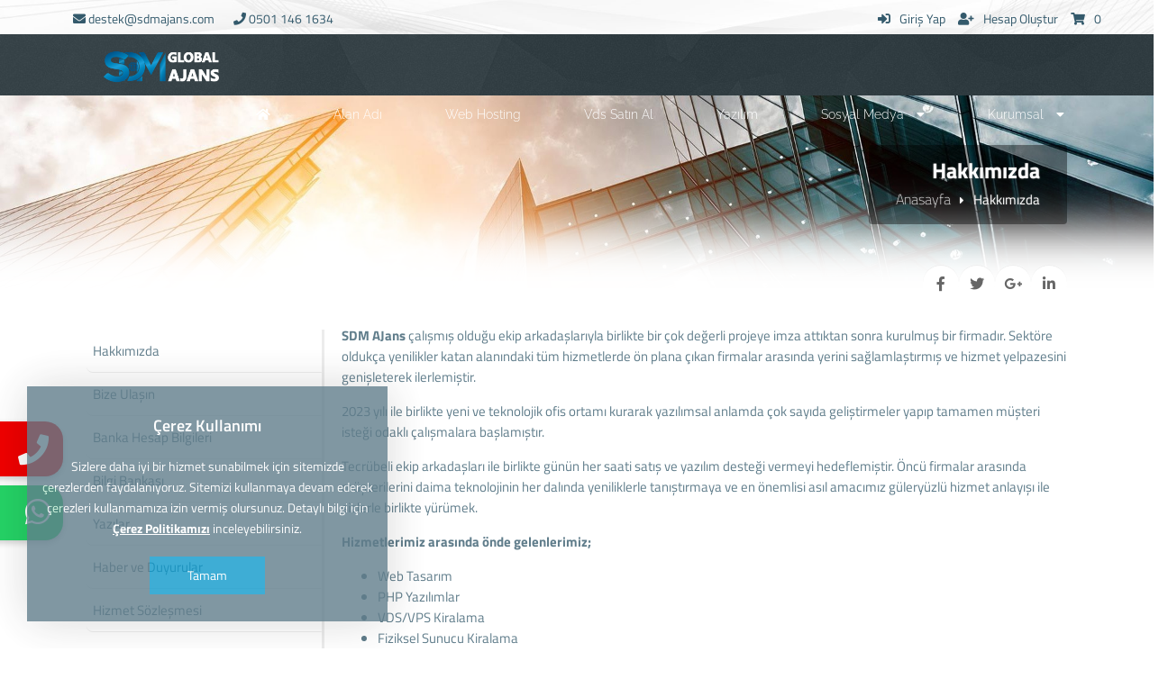

--- FILE ---
content_type: text/html; charset=UTF-8
request_url: https://www.sdmajans.com/hakkimizda.html
body_size: 8049
content:
<!DOCTYPE html>
<html lang="tr">
<head>
    <!-- Meta Tags -->
<title>Hakkımızda - SDM Ajans - Türkiye'nin yenilikçi gücü</title>
<meta name="keywords" content="sdm, ajans, güvendesiniz," />
<meta name="description" content="SDM AJans ile her zaman güvendesiniz." />
<meta http-equiv="Content-Type" content="text/html; charset=utf-8" />
<meta name="viewport" content="width=device-width, initial-scale=1.0, maximum-scale=1.0, user-scalable=no" />
<meta name="robots" content="All" />
<link rel="canonical" href="https://www.sdmajans.com/hakkimizda.html" />
<link rel="icon" type="image/x-icon" href="https://www.sdmajans.com/resources/uploads/logo/favicon.png" />
<meta name="theme-color" content="#009595">

<link rel="alternate" hreflang="tr" href="https://www.sdmajans.com/hakkimizda.html" />

<!-- Meta Tags -->

<!-- Css -->
<link rel="stylesheet" href="https://www.sdmajans.com/resources/assets/style/theme.css?v=3.1.6">
<link rel="stylesheet" href="https://www.sdmajans.com/resources/assets/plugins/iziModal/css/iziModal.min.css?v=3.1.6">
<link rel="stylesheet" href="https://www.sdmajans.com/resources/assets/plugins/sweetalert2/dist/sweetalert2.min.css">
<style type="text/css">
    .miotab-content{display: none;}
</style><link rel="stylesheet" href="https://www.sdmajans.com/templates/website/Modern/css/wisecp.css?v=3.1.6"/>
<link rel="stylesheet" href="https://www.sdmajans.com/templates/website/Modern/css/font-awesome.min.css">
<link rel="stylesheet" href="https://use.fontawesome.com/releases/v5.15.4/css/all.css">
<link rel="stylesheet" href="https://use.fontawesome.com/releases/v5.15.4/css/v4-shims.css">
<link rel="stylesheet" href="https://www.sdmajans.com/templates/website/Modern/css/ionicons.min.css"/>
<link rel="stylesheet" href="https://www.sdmajans.com/templates/website/Modern/css/animate.css" media="none" onload="if(media!='all')media='all'">
<link rel="stylesheet" href="https://www.sdmajans.com/templates/website/Modern/css/aos.css" />
<link rel="stylesheet" href="https://www.sdmajans.com/resources/assets/style/theme-default.css?v=3.1.6"  type="text/css">
<!-- Css -->

<!-- Js -->

<script>
    var template_address = "https://www.sdmajans.com/templates/website/Modern/";
</script>
<script src="https://www.sdmajans.com/templates/website/Modern/js/jquery-2.2.4.min.js"></script>


<script type="text/javascript">
    var update_online_link  = "https://www.sdmajans.com/hesabim";
    var is_logged = false;
    var warning_modal_title = "Uyarı";
    var success_modal_title = "Başarılı";
            var ckplcy_cookie_popup_html = '<div id="mio-cookie-popup">\n' +
                '  <div class="mio-cookie-popup__c-p-card mio-cookie-popup__card">\n' +
                '    <div class="mio-cookie-popup__content">\n' +
                '      <h3>Çerez Kullanımı</h3>\n' +
                '      <p>Sizlere daha iyi bir hizmet sunabilmek için sitemizde çerezlerden faydalanıyoruz. Sitemizi kullanmaya devam ederek çerezleri kullanmamıza izin vermiş olursunuz. Detaylı bilgi için <a style="color:white;" href="https://www.sdmajans.com/cerez-politikasi.html"><strong>Çerez Politikamızı</strong></a> inceleyebilirsiniz.</p>\n' +
                '      <button class="mio-cookie-popup__c-p-button">Tamam</button>\n' +
                '    </div>\n' +
                '  </div>\n' +
                '</div>';
            setTimeout(function(){
                ckplcyCheckCookie();
            },1000);
        </script>
<script src="https://www.sdmajans.com/resources/assets/plugins/iziModal/js/iziModal.min.js?v=3.1.6"></script>
<script src="https://www.sdmajans.com/resources/assets/plugins/sweetalert2/dist/promise.min.js"></script>
<script src="https://www.sdmajans.com/resources/assets/plugins/sweetalert2/dist/sweetalert2.min.js"></script>
<script src="https://www.sdmajans.com/resources/assets/javascript/jquery.form.min.js"></script>
<script src="https://www.sdmajans.com/resources/assets/javascript/webmio.js?v=3.1.6"></script>
<!-- Js --></head>

<body>


    <div id="selectCurrency" class="selectLangCurrency">
        <a class="langcurclose" href="javascript:close_modal('selectCurrency');void 0;">X</a>
        <div class="padding20">
            <div class="langandcur">
                <div class="currencyitems">
                    <h4 style="margin-top:25px;">Lütfen Para Birimi Seçiniz</h4>
                                                <a href="https://www.sdmajans.com/hakkimizda.html?chc=147" rel="nofollow"><strong> ₺</strong> Türk Lirası</a>
                                                        <a class="activelangcur" rel="nofollow"><strong>$</strong> US Dollar</a>
                                            </div>
            </div>
            <div class="clear"></div>
        </div>

        <div class="clear"></div>
    </div>

        <style>
.menu_tag{ background-color:#4CAF50;color:#fff;padding:2px 7px;font-size:13px;border-radius:3px;text-align:center;font-weight:300;margin-top:-10px;float:right;margin-left:-100px;margin-right:20px;}@media only screen and (min-width:320px) and (max-width:1023px){.menu_tag{margin-top:13px;position:relative;margin-bottom:-50px;margin-left: 0px;}}
</style>

    <div id="selectCurrency" class="selectLangCurrency">
        <a class="langcurclose" href="javascript:close_modal('selectCurrency');void 0;">X</a>
        <div class="padding20">
            <div class="langandcur">
                <div class="currencyitems">
                    <h4 style="margin-top:25px;">Lütfen Para Birimi Seçiniz</h4>
                                                <a href="https://www.sdmajans.com/hakkimizda.html?chc=147" rel="nofollow"><strong> ₺</strong> Türk Lirası</a>
                                                        <a class="activelangcur" rel="nofollow"><strong>$</strong> US Dollar</a>
                                            </div>
            </div>
            <div class="clear"></div>
        </div>

        <div class="clear"></div>
    </div>

<div class="header" id="fullwidth" style="background-image: url(https://sdmajans.com/resources/uploads/header-background/page-normal-header-background.jpg);">

    <div class="fullwidthhead">
        <div id="wrapper">
            <div class="headbutonlarsol">
				<a href="mailto:destek@sdmajans.com"><i class="fa fa-envelope" aria-hidden="true"></i> destek@sdmajans.com</a>
				<a href="tel:+905011461634"><i class="fa fa-phone" aria-hidden="true"></i> 0501 146 1634</a>
            </div>
            <div class="headbutonlarsag">
				<a title="" href="https://www.sdmajans.com/sepet"><i class="fa fa-shopping-cart" aria-hidden="true"></i> 0</a>
											                            <a href="https://www.sdmajans.com/hesap-olustur"><i class="fa fa-user-plus" aria-hidden="true"></i> Hesap Oluştur</a>
                                                                            <a href="https://www.sdmajans.com/giris-yap"><i class="fa fa-sign-in"></i> Giriş Yap</a>
                                                        </div>
        </div>
    </div>

    <div class="menu">
        <div class="menucolor"></div>
        <div id="wrapper">
			<a href="https://www.sdmajans.com/anasayfa"><img class="mobillogosdm" title="Logo" alt="Logo" src="https://www.sdmajans.com/resources/uploads/logo/2024-02-05/sdm-ajans-turkiye-nin-yenilikci-gucu.png"></a>
            <a href="javascript:$('#mobmenu').slideToggle();void 0;" class="menuAc"><i class="fa fa-bars" aria-hidden="true"></i></a>

                                <a style="background-color: inherit;float:left;padding-left:50px" href="https://www.sdmajans.com/anasayfa"><img class="logosdm" title="Logo" alt="Logo" src="https://www.sdmajans.com/resources/uploads/logo/2024-02-05/sdm-ajans-turkiye-nin-yenilikci-gucu.png"></a>
                    <ul id="mobsabitmenus">
                        <li><a href="https://www.sdmajans.com/anasayfa"><span><i class="fa fa-home" aria-hidden="true"></i></span></a></li>
                        
                        <li><a href="https://sdmajans.com/alan-adi"><span>Alan Adı</span></a></li>
<li><a href="https://sdmajans.com/kategori/web-hosting"><span>Web Hosting</span></a></li>
<li><a href="https://www.vdsturkiye.com/"><span>Vds Satın Al</span></a></li>
<li><a href="https://sdmajans.com/yazilimlar"><span>Yazılım</span></a></li>
<li id="noborder"><a href="javascript:void 0;"><span>Sosyal Medya <i class="fa fa-caret-down" aria-hidden="true"></i></span></a><ul><li><a href="https://sdmajans.com/kategori/instagram"><span>İnstagram</span></a></li>
</ul>
</li>
<li id="noborder"><a href="javascript:void 0;"><span>Kurumsal <i class="fa fa-caret-down" aria-hidden="true"></i></span></a><ul><li><a href="https://sdmajans.com/iletisim"><span>İletişim</span></a></li>
<li><a href="https://sdmajans.com/hakkimizda.html"><span>Hakkımızda</span></a></li>
<li><a href="https://sdmajans.com/banka-hesap-bilgileri.html"><span>Banka Hesap Bilgileri</span></a></li>
<li><a href="https://sdmajans.com/referanslar"><span>Referanslar</span></a></li>
<li><a href="https://sdmajans.com/bilgi-bankasi"><span>Bilgi Bankası</span></a></li>
<li><a href="https://sdmajans.com/haberler"><span>Haber ve Duyurular</span></a></li>
</ul>
</li>
                        
                    </ul>
                    
            


        </div>

    </div>

    <div id="mobmenu" style="display:none">

        <div class="headbutonlarsol">
			<a title="" href="https://www.sdmajans.com/sepet"><i class="fa fa-shopping-cart" aria-hidden="true"></i> 0</a>
            					                        <a href="https://www.sdmajans.com/hesap-olustur"><i class="fa fa-user-plus" aria-hidden="true"></i> Hesap Oluştur</a>
                                                                <a href="https://www.sdmajans.com/giris-yap"><i class="fa fa-sign-in"></i> Giriş Yap</a>
                                    
                                                <a class="nomobilbtn" href="https://www.sdmajans.com/hesabim/destek-taleplerim"><i class="fa fa-life-ring" aria-hidden="true"></i> Destek Sistemi</a>
                            
        </div>

        <div id="mobmenu_wrap">
                                <ul>
                        <li><a href="https://sdmajans.com/alan-adi"><span>Alan Adı</span></a></li>
<li><a href="https://sdmajans.com/kategori/web-hosting"><span>Web Hosting</span></a></li>
<li><a href="https://www.vdsturkiye.com/"><span>Vds Satın Al</span></a></li>
<li><a href="https://sdmajans.com/yazilimlar"><span>Yazılım</span></a></li>
<li><a href="javascript:void 0;" class="toggle"><span>Sosyal Medya <i class="fa fa-caret-down" aria-hidden="true"></i></span></a><ul class="inner"><li><a href="https://sdmajans.com/kategori/instagram"><span>İnstagram</span></a></li>
</ul>
</li>
<li><a href="javascript:void 0;" class="toggle"><span>Kurumsal <i class="fa fa-caret-down" aria-hidden="true"></i></span></a><ul class="inner"><li><a href="https://sdmajans.com/iletisim"><span>İletişim</span></a></li>
<li><a href="https://sdmajans.com/hakkimizda.html"><span>Hakkımızda</span></a></li>
<li><a href="https://sdmajans.com/banka-hesap-bilgileri.html"><span>Banka Hesap Bilgileri</span></a></li>
<li><a href="https://sdmajans.com/referanslar"><span>Referanslar</span></a></li>
<li><a href="https://sdmajans.com/bilgi-bankasi"><span>Bilgi Bankası</span></a></li>
<li><a href="https://sdmajans.com/haberler"><span>Haber ve Duyurular</span></a></li>
</ul>
</li>
                    </ul>
                            </div>
    </div>
    <script>
        $(document).ready(function(){
            $('#mobmenu_wrap .toggle').click(function(e){
                e.preventDefault();

                var $this = $(this);

                if ($this.next().hasClass('show')) {
                    $this.next().removeClass('show');
                    $this.next().slideUp(350);
                } else {
                    $this.parent().parent().find('li .inner').removeClass('show');
                    $this.parent().parent().find('li .inner').slideUp(350);
                    $this.next().toggleClass('show');
                    $this.next().slideToggle(350);
                }
            });
        });
    </script>

</div>
<div class="clear"></div>

    <div class="sayfaustheader" id="header2" style="background-image: url(https://sdmajans.com/resources/uploads/header-background/page-normal-header-background.jpg);">
        <div id="wrapper">
            <div class="sayfabaslik">
                <h1>Hakkımızda</h1>
                                <a href="https://www.sdmajans.com/anasayfa">Anasayfa</a><i class="fa fa-caret-right" aria-hidden="true"></i>Hakkımızda            </div>
        </div>

        <div class="headerwhite"></div>
        <div class="clear"></div>
                    <div id="wrapper">
                <div class="paypasbutonlar">
                    <a id="facepaylas" onclick="NewWindow(this.href,'Paylaş','545','600','no','center');return false" onfocus="this.blur()" target="_blank" href="https://www.facebook.com/sharer/sharer.php?u=https%3A%2F%2Fwww.sdmajans.com%2Fhakkimizda.html&display=popup&ref=plugin&src=share_button"><i class="fa fa-facebook" aria-hidden="true"></i></a>

<a id="twitpaylas" onclick="NewWindow(this.href,'Paylaş','545','600','no','center');return false" onfocus="this.blur()" target="_blank" href="https://twitter.com/intent/tweet?text=https%3A%2F%2Fwww.sdmajans.com%2Fhakkimizda.html"><i class="fa fa-twitter" aria-hidden="true"></i></a>

<a id="googlepaylas" onclick="NewWindow(this.href,'Paylaş','545','600','no','center');return false" onfocus="this.blur()" target="_blank" href="https://plus.google.com/share?url=https%3A%2F%2Fwww.sdmajans.com%2Fhakkimizda.html"><i class="fa fa-google-plus" aria-hidden="true"></i></a>

<a id="linkedpaylas" onclick="NewWindow(this.href,'Paylaş','545','600','no','center');return false" onfocus="this.blur()" target="_blank" href="https://www.linkedin.com/shareArticle?mini=true&url=https%3A%2F%2Fwww.sdmajans.com%2Fhakkimizda.html&title=&summary=&source="><i class="fa fa-linkedin" aria-hidden="true"></i></a>

<script language="javascript" type="text/javascript">
    var win=null;
    function NewWindow(mypage,myname,w,h,scroll,pos){
        if(pos=="random"){LeftPosition=(screen.width)?Math.floor(Math.random()*(screen.width-w)):100;TopPosition=(screen.height)?Math.floor(Math.random()*((screen.height-h)-75)):100;}
        if(pos=="center"){LeftPosition=(screen.width)?(screen.width-w)/2:100;TopPosition=(screen.height)?(screen.height-h)/2:100;}
        else if((pos!="center" && pos!="random") || pos==null){LeftPosition=0;TopPosition=20}
        settings='width='+w+',height='+h+',top='+TopPosition+',left='+LeftPosition+',scrollbars='+scroll+',location=no,directories=no,status=no,menubar=no,toolbar=no,resizable=no';
        win=window.open(mypage,myname,settings);}
</script>                </div>
            </div>
            </div>

<div class="clear"></div>        <div id="wrapper">
    <div class="sayfacontent">

        
        <div>
            <p><strong>SDM AJans</strong> çalışmış olduğu ekip arkadaşlarıyla birlikte bir çok değerli projeye imza attıktan sonra kurulmuş bir firmadır. Sektöre oldukça yenilikler katan alanındaki tüm hizmetlerde ön plana çıkan firmalar arasında yerini sağlamlaştırmış ve hizmet yelpazesini genişleterek ilerlemiştir. </p>
<p>2023 yılı ile birlikte yeni ve teknolojik ofis ortamı kurarak yazılımsal anlamda çok sayıda geliştirmeler yapıp tamamen müşteri isteği odaklı çalışmalara başlamıştır.</p>
<p>Tecrübeli ekip arkadaşları ile birlikte günün her saati satış ve yazılım desteği vermeyi hedeflemiştir. Öncü firmalar arasında müşterilerini daima teknolojinin her dalında yeniliklerle tanıştırmaya ve en önemlisi asıl amacımız güleryüzlü hizmet anlayışı ile sizlerle birlikte yürümek.</p>
<p><strong>Hizmetlerimiz arasında önde gelenlerimiz;</strong></p>
<ul>
<li>Web Tasarım</li>
<li>PHP Yazılımlar</li>
<li>VDS/VPS Kiralama</li>
<li>Fiziksel Sunucu Kiralama</li>
<li>Sosyal Medya Danışmanlığı</li>
<li>SMS Hizmeti</li>
<li>Google Hizmetleri</li>
<li>E-Posta Hizmetleri</li>
<li>Sertifika Hizmetleri</li>
</ul>        </div>
    </div>

                <div class="sidebar">
                <div class="sidelinks">
                    <a href="https://www.sdmajans.com/hakkimizda.html"><span>Hakkımızda</span></a><a href="https://www.sdmajans.com/iletisim"><span>Bize Ulaşın</span></a><a href="https://www.sdmajans.com/banka-hesap-bilgileri.html"><span>Banka Hesap Bilgileri</span></a><a href="https://www.sdmajans.com/bilgi-bankasi"><span>Bilgi Bankası</span></a><a href="https://www.sdmajans.com/yazilar"><span>Yazılar</span></a><a href="https://www.sdmajans.com/haberler"><span>Haber ve Duyurular</span></a><a href="https://www.sdmajans.com/hizmet-ve-kullanim-sozlesmesi"><span>Hizmet Sözleşmesi</span></a><a href="https://www.sdmajans.com/kisisel-veriler-ve-genel-gizlilik-sozlesmesi"><span>Gizlilik Sözleşmesi</span></a>                </div>
            </div>
        </div>
        <div class="clear"></div>
<br>

<div id="wisecp_brand" style="display: inline-block;margin: 20px 0px 20px 0px;text-align: center;font-size: 16px;color: #607D8B;width: 100%;text-shadow: 0.09em 0.06em #fff;visibility: visible;z-index: 950; position: relative;">Powered by <a style="font-size: 16px;color: #607D8B;" href="https://www.wisecp.com" target="_blank">WISECP</a></div><script type="text/javascript">
                var is_error;
                var interval = setInterval(function(){
                    if(is_error){
                        clearInterval(interval);
                        return false;
                    }
                    var brand_el = jQuery("#wisecp_brand"),is_brand=true;
                    if(document.getElementById("wisecp_brand")){
                        if(brand_el.offsetParent === null) is_brand = false;
                        else if(brand_el.is(":visible") !== true) is_brand = false;
                        else if(brand_el.css("visibility") === "hidden") is_brand = false;
                        else if(brand_el.attr("style") === undefined) is_brand = false;
                    } else
                        is_brand = false;
                    
                    if(!is_brand){
                        is_error = true;
                        document.body.innerHTML = "<iframe src='https://my.wisecp.com/license/error-brand' style='border: 0; position:fixed; top:0; left:0; right:0; bottom:0; width:100%; height:100%'></iframe>";
                    }
                },1000);
            </script>



<div class="footer">
    <div id="wrapper">
        <div class="footslogan">
            <div id="wrapper">
                <h4>Ürün ve hizmetlerimiz hakkında daha detaylı bilgi almak için hemen arayın. </h4>
                <h2 data-aos="zoom-in"><a href="tel:0 505 246 37 87">0 505 246 37 87</a></h2>            </div>
        </div>

        <div class="line"></div>

        <div class="footinfos footcopyright">
            <img class="footlogo" src="https://www.sdmajans.com/resources/uploads/logo/2024-02-05/sdm-ajans-turkiye-nin-yenilikci-gucu-2.png" width="245" height="auto" alt="logo" title="logo">
            <div class="clear"></div>
            <span>Copyright © 2026 Tüm Hakları Saklıdır.</span>
            <div class="clear"></div>

            <h4>destek@sdmajans.com</h4>
            <h5>Soğanlı Mahallesi 6. Taner Sokak No:7/A</h5>

            <div class="clear"></div>

            <img class="gprimage" src="https://www.sdmajans.com/templates/website/Modern/images/gdpr.png" alt="This site is GDPR compliant." title="This site is GDPR compliant." width="auto" height="35"/><div class="clearmob">
            </div>

        </div>

        <div class="footblok"><a style="padding-left:0px;color:white;" href="javascript:void 0;">
<h3>Site içi Bağlantılar</h3>
</a>
<a href="https://www.sdmajans.com/iletisim">Bize Ulaşın</a>
<a href="https://www.sdmajans.com/referanslar">Referanslar</a>
<a href="https://www.sdmajans.com/haberler">Haber ve Duyurular</a>
<a href="https://www.sdmajans.com/yazilar">Blog'tan Yazılar</a>
<a href="https://www.sdmajans.com/bilgi-bankasi">Bilgi Bankası</a>
<a href="https://www.sdmajans.com/lisans-dogrula">Lisans Doğrulama</a>
<a href="https://www.sdmajans.com/kisisel-veriler-ve-genel-gizlilik-sozlesmesi">Gizlilik Sözleşmesi</a>
<a href="https://www.sdmajans.com/hizmet-ve-kullanim-sozlesmesi">Hizmet Sözleşmesi</a>
</div>
<div class="footblok"><a style="padding-left:0px;color:white;" href="javascript:void 0;">
<h3>Web Hosting</h3>
</a>
<a href="javascript:void 0;">Sınırsız Web Hosting</a>
<a href="javascript:void 0;">SEO Hosting</a>
<a href="javascript:void 0;">Wordpress Hosting</a>
<a href="javascript:void 0;">Bireysel Paketler</a>
<a href="javascript:void 0;">Kurumsal Paketler</a>
<a href="javascript:void 0;">WordPress Hosting</a>
<a href="javascript:void 0;">Joomla Hosting</a>
<a href="javascript:void 0;">OpenCart Hosting</a>
</div>
<div class="footblok"><a style="padding-left:0px;color:white;" href="javascript:void 0;">
<h3>Sunucu Hizmetleri</h3>
</a>
<a href="javascript:void 0;">Almanya Kiralık Sunucu</a>
<a href="javascript:void 0;">Fransa Kiralık Sunucu</a>
<a href="javascript:void 0;">ABD Kiralık Sunucu</a>
<a href="javascript:void 0;">Türkiye Kiralık Sunucu</a>
<a href="javascript:void 0;">Almanya VPS/VDS Sunucu</a>
<a href="javascript:void 0;">Fransa VPS/VDS Sunucu</a>
<a href="javascript:void 0;">Türkiye VPS/VDS Sunucu</a>
<a href="javascript:void 0;">ABD VPS/VDS Sunucu</a>
</div>

                    <div class="line"></div>
            <div class="footsosyal">
                <a href="https://wa.me/+905052463787" target="_blank" title="WhatsApp"><i class="fa fa-whatsapp" aria-hidden="true"></i></a><a href="https://www.twitter.com/sdmajans" target="_blank" title="Twitter"><i class="fa fa-twitter" aria-hidden="true"></i></a><a href="https://www.instagram.com/sdmajans" target="_blank" title="Instagram"><i class="fa fa-instagram" aria-hidden="true"></i></a><a href="tel://+905052463787" target="_blank" title="İletişim"><i class="fa fa-phone" aria-hidden="true"></i></a>            </div>
        

    </div>
</div>        
<!-- Analytics Code START -->
<!-- Google tag (gtag.js) -->
<script async src="https://www.googletagmanager.com/gtag/js?id=G-0ZGB2G8BMP">
</script>
<script>
  window.dataLayer = window.dataLayer || [];
  function gtag(){dataLayer.push(arguments);}
  gtag('js', new Date());

  gtag('config', 'G-0ZGB2G8BMP');
</script><!-- Analytics Code END -->
<!-- Support Code START -->
			<div class="hizlimenu"> 
<div class="gsmi">
	<a href="tel:+905052463787" title="Telefon" >0505 246 37 87<i class="fa fa-phone" aria-hidden="true"></i></a>
	</div>
	<div class="whatsappi">
		<a title="Whatsapp İletişim"  href="https://api.whatsapp.com/send?phone=905052463787&textMerhaba+bilgi+almak+istiyordum" target="_blank">- - Whatsapp <i class="fa fa-whatsapp" aria-hidden="true"></i></a>
	</div>
</div>
<style>
 .blink{
    text-align: center;
  }
  .blink span{
    font-size: 18px;
    color: red;
    animation: blink 750ms linear infinite;
  }
@keyframes blink{
0%{opacity: 0;}
50%{opacity: .5;}
100%{opacity: 1;}
}
	.mobilKutu {
	display: flex !important;
	justify-content: space-between;
  position: fixed;
  bottom: 0;
  left: 0;
  right: 0;
  height: fit-content;
  z-index: 9999;
  color: #ffffff;
		font-size:14px;
	}
	.mobilKutu .mobilTel {
            background: rgba(217, 4, 41, 0.75);
            width: 100%;
            text-align: left;
            padding: 15px;
        }
.mobilKutu .mobilTel:hover {
    background: rgb(0 0 0 / 75%);}
        .mobilKutu .mobilTel i {
            padding-right: 5px;
        }

        .mobilKutu .mobilWP {
            text-align: center;
            position: relative;
        }
.mobilKutu .mobilWP:hover {
    zoom:1.1}
        .mobilKutu .mobilWP i {
            color: #ffffff !important;
            bottom: 0;
            font-size: 45px;
            background: #25d366;
            border-radius: 50%;
            padding: 9px 12px 7px 11px;
            position: absolute;
            margin-left: -35px;
        }
.mobilKutu .mobilForm:hover {
    background: rgb(150 150 150 / 75%);}
        .mobilKutu .mobilForm {
            background: rgba(14, 19, 47, 0.75);
            width: 100%;
            text-align: right;
            padding: 15px;
        }

        .mobilKutu .mobilForm i {
            padding-right: 5px;
        }

        .mobilKutu i {
            color: #ffffff !important;
        }
    }

    .mobilKutu {
        display: none;
    }
.gprimage{display:none!important;}
#wisecp_brand {overflow:hidden;
height:0px}

.servisikon {
display:inline;}


.tawk-branding{
display:none!important;}
.tawk-branding,#tawk-chatinput-container{
overflow:hidden;
height:0px}
@media only screen and (min-width: 320px) and (max-width: 1024px){
.tablepaket {
    float: left;
    width: 46%;
    display: inline-block;
    margin: 18px auto;
    margin: 2%;
}

.tablepaket:first-child:nth-last-child(8), .tablepaket:first-child:nth-last-child(8) ~ .tablepaket {
    width: 46%;
}
.tablepaket:first-child:nth-last-child(4), .tablepaket:first-child:nth-last-child(4) ~ .tablepaket {
    width: 46%;
}
.tpakettitle{
    font-size: 22px;
    margin-bottom: 0px;
    margin-top: 15px;
}
 .amount_spot_view {
    font-size: 25px;
}
.tablepaket h4{
font-size:17px;}
.tablepaket h3{
font-size: 24px;}
.paketline{
margin: 3px auto;
line-height: 23px;
}
.currposright {
    margin-right: -13px;
    right: 0px;
    top: -5px;
}
.tablepaket strong {
    margin-bottom: 3px;
}

}
.tablepaket .gonderbtn {
        margin-top: 5px;
    width: 90%;
    font-size: 16px;
    margin-bottom: 0;
    padding: 10px 26px;
    border-radius: 0;
 background: linear-gradient(225deg, #9163e5 0, #6753e0 25%, #1544db 50%, #0039d6 75%, #0031d1 100%);
  transition: fadeAnimation 0.2s ease;
}
.tablepaket .gonderbtn:hover {
    
  animation: fadeAnimation 0.2s ease  forwards;
}

.tablepaket .gonderbtn:not(:hover) {
 animation: fadeOutAnimation 0.2s ease reverse  ;

}
@keyframes fadeAnimation {
0% {
    background: linear-gradient(225deg, #9163e5 0, #6753e0 25%, #1544db 50%, #0039d6 75%, #0031d1 100%);
}
25% {
    background: linear-gradient(183deg, #9163e5 0, #6753e0 25%, #1544db 50%, #0039d6 75%, #0031d1 100%);
}
50% {
    background: linear-gradient(144deg, #9163e5 0, #6753e0 25%, #1544db 50%, #0039d6 75%, #0031d1 100%);
}
75% {
    background: linear-gradient(92deg, #9163e5 0, #6753e0 25%, #1544db 50%, #0039d6 75%, #0031d1 100%);
}

100% {
    background: linear-gradient(42deg, #9163e5 0, #6753e0 25%, #1544db 50%, #0039d6 75%, #0031d1 100%);
}
}

@keyframes fadeOutAnimation {
0% {
    background: linear-gradient(225deg, #9163e5 0, #6753e0 25%, #1544db 50%, #0039d6 75%, #0031d1 100%);
}
25% {
    background: linear-gradient(183deg, #9163e5 0, #6753e0 25%, #1544db 50%, #0039d6 75%, #0031d1 100%);
}
50% {
    background: linear-gradient(144deg, #9163e5 0, #6753e0 25%, #1544db 50%, #0039d6 75%, #0031d1 100%);
}
75% {
    background: linear-gradient(92deg, #9163e5 0, #6753e0 25%, #1544db 50%, #0039d6 75%, #0031d1 100%);
}

100% {
    background: linear-gradient(42deg, #9163e5 0, #6753e0 25%, #1544db 50%, #0039d6 75%, #0031d1 100%);
}
}

.fiyatline {
      background: #fff;
    box-shadow: rgba(0, 0, 0, 0.15) 0px 0px 50px -20px;
    margin: 10px 0;
    padding: 7px 0;
}
.tablepaket {
box-shadow: 0px 0px 20px -7px rgba(0,0,0,0.15);
}

.tablepaket h3 {
float:unset;
font-size: 35px;
 font-weight: 350;

}

.ozellikbuton {
    padding: 10px 0;
    margin: 7px 0px !important;
    background: #fff;
    width: 89%;
    align-items: center;
    display: flex;
    justify-content: center;
    height: 100px;
    box-shadow: rgba(0, 0, 0, 0.25) 0px 0px 50px -20px;
}

.ozlikler {

    padding: 0 10px;
}


.products_features {
    line-height: 24px;
font-size: 14px;
}
.tablopaketler {
    margin-bottom: 0px;
    padding-bottom: 1px;
    padding-top: 0px;
}
.pakettitle {
    margin-top: 5px;}
}
</style>
<style>

.gsmi:hover {
    left: 175px!important;
}
.gsmi i {
    padding-top: 1px;
    padding-right: 11px;
    float: right;
    font-size: 34px;
}
.whatsappi i {
    padding-bottom: 2px;
    padding-right: 9px;
    font-size: 32px;
    float: right;
}
.whatsappi {
    position: relative;
    left: 0;
    width: 235px;
    font-size: 23px;
    background: #25d366;
    color: #fff!important;
    border-radius: 0 20px 20px 0;
    padding: 13px 5px;
    box-shadow: 0 3px 7px #0000002e;
    transition: .7s;
    margin-bottom: 10px;
}
.whatsappi:hover {
    left: 175px;
}

.hizlimenu {
    position: fixed;
    left: -175px;
    bottom: 110px;
    z-index: 9999;
}
.gsmi a,.whatsappi a{
	color: #fff!important;}
.gsmi {
    position: relative;
    left: 0;
    width: 235px;
    font-size: 23px;
    background: #f00000;
    color: #fff!important;
    border-radius: 0 20px 20px 0;
    padding: 13px 5px;
    box-shadow: 0 3px 7px #0000002e;
    transition: .7s;
    margin-bottom: 10px;
}
.konumi {
    position: relative;
    cursor: pointer;
    left: 0;
    width: 235px;
    font-size: 23px;
    color: #fff!important;
    border-radius: 0 20px 20px 0;
    padding: 13px 5px;
    box-shadow: 0 3px 7px #0000002e;
    transition: .7s;
	background: #f58936;
}
.konumi i {
    padding-top: 0px;
    padding-right: 11px;
    float: right;
    font-size: 25px;
}
.konumi:hover {
    left: 175px;
}
.hizlimenu a,.hizlimenu a:hover{
	color: #fff;
}
[data-aos^=fade][data-aos^=fade].aos-animate {
    transform: none;
}
.sunucustok {
    display:none;
}
#sunucutukenbtn {
    opacity: 1;
    color: #f90808;
}
.homedomainarea {
    background: #f1f9ff;
    -webkit-border-radius: 30px;
    -moz-border-radius: 30px;
    border-radius: 30px;
    -webkit-box-shadow: 0px 10px 45px 0px rgb(0 69 176 / 38%);
    box-shadow: 0px 10px 45px 0px rgb(0 69 176 / 38%);}
.fullwidthbanner-container {
    background: rgb(50 104 186)!important;
}
.spottlds {
    width: 100px;}


            .ozellikbuton .fa {
    color: #1d3ecc;
    font-size: 15px;
}
.tablepaket h3 {
    float: unset;
    font-size: 35px;
    font-weight: 350;
    color: #1d3ecc;
}

.fiyatline {
    background: #fff;
    box-shadow: rgba(0, 0, 0, 0.3) 0px 0px 50px -15px !important;
    margin: 10px 0;
    padding: 7px 0;
}

.tablepaket .gonderbtn {
    width: 60% !important;
	margin-bottom: 20px;
}

.tablepaket {
    padding-bottom:7px !important;
}

.paketozellik-icon {
    color:#004cff !important;
    padding: 0 3px;
}
.paketozellik {
    color:black;
    padding: 0 3px;
}
.ozellikust {
    color:black;
    font-weight: 1000;
}

@keyframes taadaa { 
  0% {
    opacity: 0;
  }

  50% {
    opacity: 1;
  }
  100% {
    opacity: 0;
  }
}
.tablepopular {
    right: -52px !important;
    line-height: 80px  !important;
    animation: taadaa 2s infinite;
    top: -9px  !important;
left:unset !important;
transform: rotate(40deg);
}

.tablepaket.active {
padding: 0 0 7px 0 !important;
border: 1px solid #151b2c;
margin-bottom: 25px;
margin: 8px 8px 25px 8px !important;

}

@media only screen and (max-width: 320px) and (min-width: 1024px){
.tablepaket.active {

    margin: 8px 8px 25px 8px  !important;

}
}

@media only screen and (min-width: 320px) and (max-width: 1024px){
.tablepaket.active {

    margin: 1.7% !important;

}
.tablepaket .gonderbtn {
        margin-bottom: 9px;
}
}

.menu li a {
font-size:14px !important;
}

.menu_tag {
    margin-top: 10px;
    margin-right: 4px;
    transform: rotate(20deg);
padding: 1px 15px;
}

.menu_tag {
  animation: blinker 1s linear infinite;
}

@keyframes blinker {
  50% {
    opacity: 0;
  }
}

#fullwidth .menu {
    min-height: 68px;
height: unset;
}

.checkbox-custom+.checkbox-custom-label:before, .radio-custom+.radio-custom-label:before {
width:27px !important;
height:27px !important;
}

.sbtn {
    padding: 7px 10px !important;
    width: unset !important;
}
a[data-k="gdpr"] {
  display: none!important;
}
</style>
<!--Start of Tawk.to Script-->
<script type="text/javascript">
var Tawk_API=Tawk_API||{}, Tawk_LoadStart=new Date();
(function(){
var s1=document.createElement("script"),s0=document.getElementsByTagName("script")[0];
s1.async=true;
s1.src='https://embed.tawk.to/65578f3fd600b968d3144d47/1hff0f49s';
s1.charset='UTF-8';
s1.setAttribute('crossorigin','*');
s0.parentNode.insertBefore(s1,s0);
})();
</script>
<!--End of Tawk.to Script--><!-- Support Code END -->

<script src="https://www.sdmajans.com/templates/website/Modern/js/aos.js"></script>
<script type="text/javascript">
    AOS.init({
        easing: 'ease-out-back',
        duration: 1000
    });
</script>

<a href="#0" class="cd-top">Top</a>


</body>
</html>

--- FILE ---
content_type: text/css
request_url: https://www.sdmajans.com/resources/assets/style/theme-default.css?v=3.1.6
body_size: 1673
content:
/* titillium-web-200 - latin_latin-ext */
@font-face {
  font-display: swap; /* Check https://developer.mozilla.org/en-US/docs/Web/CSS/@font-face/font-display for other options. */
  font-family: 'Titillium Web';
  font-style: normal;
  font-weight: 200;
  src: url('../fonts/titillium-web-v15-latin_latin-ext-200.eot'); /* IE9 Compat Modes */
  src: url('../fonts/titillium-web-v15-latin_latin-ext-200.eot?#iefix') format('embedded-opentype'), /* IE6-IE8 */
       url('../fonts/titillium-web-v15-latin_latin-ext-200.woff2') format('woff2'), /* Super Modern Browsers */
       url('../fonts/titillium-web-v15-latin_latin-ext-200.woff') format('woff'), /* Modern Browsers */
       url('../fonts/titillium-web-v15-latin_latin-ext-200.ttf') format('truetype'), /* Safari, Android, iOS */
       url('../fonts/titillium-web-v15-latin_latin-ext-200.svg#TitilliumWeb') format('svg'); /* Legacy iOS */
}
/* titillium-web-300 - latin_latin-ext */
@font-face {
  font-display: swap; /* Check https://developer.mozilla.org/en-US/docs/Web/CSS/@font-face/font-display for other options. */
  font-family: 'Titillium Web';
  font-style: normal;
  font-weight: 300;
  src: url('../fonts/titillium-web-v15-latin_latin-ext-300.eot'); /* IE9 Compat Modes */
  src: url('../fonts/titillium-web-v15-latin_latin-ext-300.eot?#iefix') format('embedded-opentype'), /* IE6-IE8 */
       url('../fonts/titillium-web-v15-latin_latin-ext-300.woff2') format('woff2'), /* Super Modern Browsers */
       url('../fonts/titillium-web-v15-latin_latin-ext-300.woff') format('woff'), /* Modern Browsers */
       url('../fonts/titillium-web-v15-latin_latin-ext-300.ttf') format('truetype'), /* Safari, Android, iOS */
       url('../fonts/titillium-web-v15-latin_latin-ext-300.svg#TitilliumWeb') format('svg'); /* Legacy iOS */
}
/* titillium-web-regular - latin_latin-ext */
@font-face {
  font-display: swap; /* Check https://developer.mozilla.org/en-US/docs/Web/CSS/@font-face/font-display for other options. */
  font-family: 'Titillium Web';
  font-style: normal;
  font-weight: 400;
  src: url('../fonts/titillium-web-v15-latin_latin-ext-regular.eot'); /* IE9 Compat Modes */
  src: url('../fonts/titillium-web-v15-latin_latin-ext-regular.eot?#iefix') format('embedded-opentype'), /* IE6-IE8 */
       url('../fonts/titillium-web-v15-latin_latin-ext-regular.woff2') format('woff2'), /* Super Modern Browsers */
       url('../fonts/titillium-web-v15-latin_latin-ext-regular.woff') format('woff'), /* Modern Browsers */
       url('../fonts/titillium-web-v15-latin_latin-ext-regular.ttf') format('truetype'), /* Safari, Android, iOS */
       url('../fonts/titillium-web-v15-latin_latin-ext-regular.svg#TitilliumWeb') format('svg'); /* Legacy iOS */
}
/* titillium-web-600 - latin_latin-ext */
@font-face {
  font-display: swap; /* Check https://developer.mozilla.org/en-US/docs/Web/CSS/@font-face/font-display for other options. */
  font-family: 'Titillium Web';
  font-style: normal;
  font-weight: 600;
  src: url('../fonts/titillium-web-v15-latin_latin-ext-600.eot'); /* IE9 Compat Modes */
  src: url('../fonts/titillium-web-v15-latin_latin-ext-600.eot?#iefix') format('embedded-opentype'), /* IE6-IE8 */
       url('../fonts/titillium-web-v15-latin_latin-ext-600.woff2') format('woff2'), /* Super Modern Browsers */
       url('../fonts/titillium-web-v15-latin_latin-ext-600.woff') format('woff'), /* Modern Browsers */
       url('../fonts/titillium-web-v15-latin_latin-ext-600.ttf') format('truetype'), /* Safari, Android, iOS */
       url('../fonts/titillium-web-v15-latin_latin-ext-600.svg#TitilliumWeb') format('svg'); /* Legacy iOS */
}
/* titillium-web-700 - latin_latin-ext */
@font-face {
  font-display: swap; /* Check https://developer.mozilla.org/en-US/docs/Web/CSS/@font-face/font-display for other options. */
  font-family: 'Titillium Web';
  font-style: normal;
  font-weight: 700;
  src: url('../fonts/titillium-web-v15-latin_latin-ext-700.eot'); /* IE9 Compat Modes */
  src: url('../fonts/titillium-web-v15-latin_latin-ext-700.eot?#iefix') format('embedded-opentype'), /* IE6-IE8 */
       url('../fonts/titillium-web-v15-latin_latin-ext-700.woff2') format('woff2'), /* Super Modern Browsers */
       url('../fonts/titillium-web-v15-latin_latin-ext-700.woff') format('woff'), /* Modern Browsers */
       url('../fonts/titillium-web-v15-latin_latin-ext-700.ttf') format('truetype'), /* Safari, Android, iOS */
       url('../fonts/titillium-web-v15-latin_latin-ext-700.svg#TitilliumWeb') format('svg'); /* Legacy iOS */
}

/* raleway-300 - latin_latin-ext */
@font-face {
  font-display: swap; /* Check https://developer.mozilla.org/en-US/docs/Web/CSS/@font-face/font-display for other options. */
  font-family: 'Raleway';
  font-style: normal;
  font-weight: 300;
  src: url('../fonts/raleway-v28-latin_latin-ext-300.eot'); /* IE9 Compat Modes */
  src: url('../fonts/raleway-v28-latin_latin-ext-300.eot?#iefix') format('embedded-opentype'), /* IE6-IE8 */
       url('../fonts/raleway-v28-latin_latin-ext-300.woff2') format('woff2'), /* Super Modern Browsers */
       url('../fonts/raleway-v28-latin_latin-ext-300.woff') format('woff'), /* Modern Browsers */
       url('../fonts/raleway-v28-latin_latin-ext-300.ttf') format('truetype'), /* Safari, Android, iOS */
       url('../fonts/raleway-v28-latin_latin-ext-300.svg#Raleway') format('svg'); /* Legacy iOS */
}
/* raleway-regular - latin_latin-ext */
@font-face {
  font-display: swap; /* Check https://developer.mozilla.org/en-US/docs/Web/CSS/@font-face/font-display for other options. */
  font-family: 'Raleway';
  font-style: normal;
  font-weight: 400;
  src: url('../fonts/raleway-v28-latin_latin-ext-regular.eot'); /* IE9 Compat Modes */
  src: url('../fonts/raleway-v28-latin_latin-ext-regular.eot?#iefix') format('embedded-opentype'), /* IE6-IE8 */
       url('../fonts/raleway-v28-latin_latin-ext-regular.woff2') format('woff2'), /* Super Modern Browsers */
       url('../fonts/raleway-v28-latin_latin-ext-regular.woff') format('woff'), /* Modern Browsers */
       url('../fonts/raleway-v28-latin_latin-ext-regular.ttf') format('truetype'), /* Safari, Android, iOS */
       url('../fonts/raleway-v28-latin_latin-ext-regular.svg#Raleway') format('svg'); /* Legacy iOS */
}
/* raleway-500 - latin_latin-ext */
@font-face {
  font-display: swap; /* Check https://developer.mozilla.org/en-US/docs/Web/CSS/@font-face/font-display for other options. */
  font-family: 'Raleway';
  font-style: normal;
  font-weight: 500;
  src: url('../fonts/raleway-v28-latin_latin-ext-500.eot'); /* IE9 Compat Modes */
  src: url('../fonts/raleway-v28-latin_latin-ext-500.eot?#iefix') format('embedded-opentype'), /* IE6-IE8 */
       url('../fonts/raleway-v28-latin_latin-ext-500.woff2') format('woff2'), /* Super Modern Browsers */
       url('../fonts/raleway-v28-latin_latin-ext-500.woff') format('woff'), /* Modern Browsers */
       url('../fonts/raleway-v28-latin_latin-ext-500.ttf') format('truetype'), /* Safari, Android, iOS */
       url('../fonts/raleway-v28-latin_latin-ext-500.svg#Raleway') format('svg'); /* Legacy iOS */
}
/* raleway-700 - latin_latin-ext */
@font-face {
  font-display: swap; /* Check https://developer.mozilla.org/en-US/docs/Web/CSS/@font-face/font-display for other options. */
  font-family: 'Raleway';
  font-style: normal;
  font-weight: 700;
  src: url('../fonts/raleway-v28-latin_latin-ext-700.eot'); /* IE9 Compat Modes */
  src: url('../fonts/raleway-v28-latin_latin-ext-700.eot?#iefix') format('embedded-opentype'), /* IE6-IE8 */
       url('../fonts/raleway-v28-latin_latin-ext-700.woff2') format('woff2'), /* Super Modern Browsers */
       url('../fonts/raleway-v28-latin_latin-ext-700.woff') format('woff'), /* Modern Browsers */
       url('../fonts/raleway-v28-latin_latin-ext-700.ttf') format('truetype'), /* Safari, Android, iOS */
       url('../fonts/raleway-v28-latin_latin-ext-700.svg#Raleway') format('svg'); /* Legacy iOS */
}
/* raleway-800 - latin_latin-ext */
@font-face {
  font-display: swap; /* Check https://developer.mozilla.org/en-US/docs/Web/CSS/@font-face/font-display for other options. */
  font-family: 'Raleway';
  font-style: normal;
  font-weight: 800;
  src: url('../fonts/raleway-v28-latin_latin-ext-800.eot'); /* IE9 Compat Modes */
  src: url('../fonts/raleway-v28-latin_latin-ext-800.eot?#iefix') format('embedded-opentype'), /* IE6-IE8 */
       url('../fonts/raleway-v28-latin_latin-ext-800.woff2') format('woff2'), /* Super Modern Browsers */
       url('../fonts/raleway-v28-latin_latin-ext-800.woff') format('woff'), /* Modern Browsers */
       url('../fonts/raleway-v28-latin_latin-ext-800.ttf') format('truetype'), /* Safari, Android, iOS */
       url('../fonts/raleway-v28-latin_latin-ext-800.svg#Raleway') format('svg'); /* Legacy iOS */
}

.red-info{color:white}
.faturabilgisi .red-info{margin-top:-19px}
.green-info i{font-size:135px;color:rgb(0 0 0 / 16%);margin:0;position:absolute;z-index: 5;left:-15px;top:-20px}
.blue-info i{font-size:135px;color:rgb(0 0 0 / 16%);margin:0;position:absolute;z-index: 5;left:-15px;top:-20px}
.red-info i{font-size:135px;color:rgb(0 0 0 / 16%);margin:0;position:absolute;z-index: 5;left:-15px;top:-20px}
.green-info a{color:#fff;font-weight:700}
.blue-info a{color:#fff;font-weight:700}
.red-info p{margin:0;z-index: 7;position: relative;color:white;}
.blue-info p{margin:0;z-index: 7;position: relative;color:white;}
.green-info p{margin:0;z-index: 7;position: relative;color:white;}
.red-info h5{margin:0;z-index: 7;position: relative;}
.blue-info h5{margin:0;z-index: 7;position: relative;}
.green-info h5{margin:0;z-index: 7;position: relative;}
.red-info .padding20{padding:20px 15px;padding-left:25px}
.blue-info .padding20{padding:20px 15px;padding-left:25px}
.green-info .padding20{padding:20px 15px;padding-left:25px}
.red-info .padding15 {padding:20px 15px;padding-left:25px}
.blue-info .padding15{padding:20px 15px;padding-left:25px}
.green-info .padding15{padding:20px 15px;padding-left:25px}
.modal-foot-btn{float:left;width:100%;background:#f1f1f1;padding:19px;text-align:center}
.modal-foot-btn .lbtn{padding:8px 25px}
.modal-foot-btn .red{background:#F44336;color:white}
.modal-foot-btn .red:hover{background:#d73c30;color:white}
.modal-foot-btn .blue{background:#00bcd4;color:white}
.modal-foot-btn .blue:hover{background:#08a4b8;color:white}
.verificationcontent{padding:30px}
.verificationcontent p{font-size:18px;text-align:center}
.verificationcontent h1{text-align:center;font-size:24px;font-weight:bold;color:#8bc34a}
.verificationcontent h1 i{font-size:80px}
.verificationcontent form{text-align:center}
.verificationcontent input{text-align:center;width:200px;font-size:16px;font-weight:bold}
.secureoptions{width:265px;margin:auto;margin-top:35px;font-size:16px;font-weight:600;margin-bottom:15px}
.notverification{font-size:13px;color:#b5b5b5;width:100%;text-align:center;display:inline-block;margin-top:20px}
.notverification a{color:#b5b5b5;font-weight:600}
.socialconnect .fa-spinner{-webkit-animation:fa-spin 2s infinite linear;animation:fa-spin 2s infinite linear;position:absolute;left:0;right:0;margin-left:auto;margin-right:auto;width:100%;margin-top: 21px;line-height: 0px;}
.orderuserlogin .socialconnect{float:none;display:inline-block;width:100%;margin-top:0px;padding:0px}
.uzantibox{text-transform:inherit}
.setup-fee-period-block h3{margin-top:-20px}
.setup-fee-period{background:rgb(0 0 0 / 13%);border-radius:3px;padding:2px 6px;font-weight:600;font-size:14px}
#newsletter_gdpr{float:left;margin-left:2.6%;margin-top:10px;text-shadow:0 0 2px #fff}
.ebulten{height:auto}
.ebultencont{margin:100px auto}
#newsletter_submit_inactive {background: #adc7d4;cursor: not-allowed;}
#newsletter_submit_inactive: hover; {background: #adc7d4;}
.ac-domainlist-status{float:left;    margin: 15px 0;}
.ac-domainlist-status a{opacity:.7;padding:7px 10px;border-left:2px solid #eee;float:left;line-height:15px;border-radius:3px}
.ac-domainlist-status a.active{background:rgb(0 0 0 / 8%);opacity:1}
.ac-domainlist-status a:hover{opacity:1}
.whoisprotected{background:#00bcd4}
.cart-additional-details{float:left;width:100%;border-top:1px solid #eee;padding-top:10px;margin-top:10px;font-size:14px}
.cart-additional-details a{margin-right:10px;opacity:.7}
.cart-additional-details a:hover{opacity:1}
.cart-additional-details a i{margin-left:5px}
#ModifyDefaultNameserver input{width:240px}
.subtab > ul {background: #607D8B;font-weight: 600;}
.subtab>ul.tab li a{color:white;border-right:1px solid rgb(0 0 0 / 12%);border-bottom:none}
.subtab>ul.tab li a.active{color:#607D8B;background:linear-gradient(to bottom,#f2f2f2 0%,#fff 100%);filter:progid:DXImageTransform.Microsoft.gradient(startColorstr='#f2f2f2',endColorstr='#ffffff',GradientType=0)}
.subtab .tabcontent{padding:15px 0}
.ModifyWhois input{padding:15px 0 15px 0}
#tab-dns #ModifyDns input{width:100%}
.DomainModuleChildPage{margin-top:15px}
.tabcontentcon .addDnsRecord_table td{padding:20px 10px}
#updownbtn{color:white}
#modernpanel .yuzde30 {vertical-align: top;}
.orderuserlogin h5 {    font-weight: 600;    margin-top: 10px;}
.faturabilgisi .red-info h5 {color:white;}
#clean-theme-client .faturabilgisi .red-info h5 {color:#3b6b91;}
.spottlds {width:auto;padding: 0px 25px;    border: none;}
.spottlds img {    float: inherit;}

@media only screen and (min-width:320px) and (max-width:1024px) {
.socialconnect{width:100%;margin-bottom:15px}
.orderuserlogin .socialconnect{margin-top:20px}
.ac-domainlist-status{margin-top:15px}
.cart-additional-details{width:200%;font-size:13px}
.sepetlistcon .checkbox-custom-label{font-size:13px}
#ModifyDefaultNameserver input{width:100%}
#tab-dns .yuzde33{width:100%}
.formcon .yuzde40{width:100%}
#gorusgonder .yuzde50{width:100%}

}

--- FILE ---
content_type: text/javascript
request_url: https://www.sdmajans.com/resources/assets/javascript/webmio.js?v=3.1.6
body_size: 8043
content:
function ckplcySetCookie(cname,cvalue,exdays) {
    var d = new Date();
    d.setTime(d.getTime() + (exdays*24*60*60*1000));
    var expires = "expires=" + d.toGMTString();
    document.cookie = cname + "=" + cvalue + ";" + expires + ";path=/";
}
function ckplcyGetCookie(cname) {
    var name = cname + "=";
    var decodedCookie = decodeURIComponent(document.cookie);
    var ca = decodedCookie.split(';');
    for(var i = 0; i < ca.length; i++) {
        var c = ca[i];
        while (c.charAt(0) == ' ') {
            c = c.substring(1);
        }
        if (c.indexOf(name) == 0) {
            return c.substring(name.length, c.length);
        }
    }
    return "";
}

function ckplcyCheckCookie() {
    var ckplcy_cookie_popup_visited=ckplcyGetCookie("cookie_pop_visited");
    if (ckplcy_cookie_popup_visited === ''){
        setTimeout(function () {

            $("body").append(ckplcy_cookie_popup_html);

            var close   = document.getElementsByClassName('mio-cookie-popup__c-p-close')[0];
            var card    = document.getElementsByClassName('mio-cookie-popup__c-p-card')[0];
            var button  = document.getElementsByClassName('mio-cookie-popup__c-p-button')[0];


            card.classList.add('mio-cookie-popup--opened');
            card.classList.remove('mio-cookie-popup--closed');
            card.addEventListener('click', function (e) {
                if (e.target === close | e.target === button) {
                    card.classList.remove('mio-cookie-popup--opened');
                    card.classList.add('mio-cookie-popup--closed');
                    ckplcySetCookie("cookie_pop_visited", true, 365);
                    $("#mio-cookie-popup").remove();
                }
            });
        }, 1000);
    }
};

function setCookie(cname, cvalue, exdays) {
    var d = new Date();
    d.setTime(d.getTime() + (exdays*24*60*60*1000));
    var expires = "expires="+ d.toUTCString();
    document.cookie = cname + "=" + cvalue + ";" + expires + ";path=/";
}

function open_tab(evt, tabName,owner){
    var gtab,dtab,link,wrap_owner = "#tab-"+owner;
    $(wrap_owner+" > .tabcontent").css("display","none");
    $(wrap_owner+"> ul .tablinks").removeClass("active");
    $("#"+owner+"-"+tabName).css("display","block");
    $(evt).addClass("active");
    gtab     = gGET(owner);
    dtab     = $(evt).attr("data-tab");
    if((gtab == '' || gtab == null || gtab == undefined) && dtab == 1){
        // empty
    }else{
        link     = sGET(owner,dtab);
    }
    var title = $("title").html();
    window.history.pushState("object or string",title,link);
}

function gGET(name, url) {
    if (!url) url = window.location.href;
    name = name.replace(/[\[\]]/g, "\\$&");
    var regex = new RegExp("[?&]" + name + "(=([^&#]*)|&|#|$)"),
        results = regex.exec(url);
    if (!results) return null;
    if (!results[2]) return '';
    return decodeURIComponent(results[2].replace(/\+/g, " "));
}

function sGET(key,value,uri) {
    if (!uri) uri = window.location.href;
    var re = new RegExp("([?&])" + key + "=.*?(&|$)", "i");
    var separator = uri.indexOf('?') !== -1 ? "&" : "?";
    if (uri.match(re)) {
        return uri.replace(re, '$1' + key + "=" + value + '$2');
    }
    else {
        return uri + separator + key + "=" + value;
    }
}

function strip_tags(html){
    var tmp = document.createElement("DIV");
    tmp.innerHTML = html;
    return tmp.textContent || tmp.innerText || "";
}

function getJson(str) {
    var parse;
    try {
        parse = JSON.parse(str);
    } catch (e) {
        return false;
    }
    return parse;
}

function json_decode(str){
    return getJson(str);
}

function json_encode(obj){
    return JSON.stringify(obj);
}

function in_array(needle, haystack) {
    var length = haystack.length;
    for(var i = 0; i < length; i++) {
        if(haystack[i] == needle) return true;
    }
    return false;
}

String.prototype.rtrim = function(s) {
    return this.replace(new RegExp(s + "*$"),'');
};

function checkStrength(password) {
    var strength = 0
    if (password.length < 6) return 'weak';
    if (password.length > 7) strength += 1;
// If password contains both lower and uppercase characters, increase strength value.
    if (password.match(/([a-z].*[A-Z])|([A-Z].*[a-z])/)) strength += 1;
// If it has numbers and characters, increase strength value.
    if (password.match(/([a-zA-Z])/) && password.match(/([0-9])/)) strength += 1;
// If it has one special character, increase strength value.
    if (password.match(/([!,%,&,@,#,$,^,*,?,_,~])/)) strength += 1;
// If it has two special characters, increase strength value.
    if (password.match(/(.*[!,%,&,@,#,$,^,*,?,_,~].*[!,%,&,@,#,$,^,*,?,_,~])/)) strength += 1;
// Calculated strength value, we can return messages
// If value is less than 2
    if (strength < 2)
        return 'weak';
    else if (strength == 2)
        return 'good';
    else
        return 'strong';
}

// Generate a password string
function randString(options){

    if(typeof options == "object" && options.characters != undefined && options.characters != '') var characters = options.characters;
    else var characters = "A-Z,a-z,0-9";
    if(typeof options == "object" && options.size != undefined && options.size != '') var size = options.size;
    else var size = 16;

    var dataSet = characters.split(',');
    var possible = '';
    if($.inArray('a-z', dataSet) >= 0){
        possible += 'abcdefghijklmnopqrstuvwxyz';
    }
    if($.inArray('A-Z', dataSet) >= 0){
        possible += 'ABCDEFGHIJKLMNOPQRSTUVWXYZ';
    }
    if($.inArray('0-9', dataSet) >= 0){
        possible += '0123456789';
    }
    if($.inArray('#', dataSet) >= 0){
        possible += '!@#$%^&*?_~';
    }
    var text = '';
    for(var i=0; i < size; i++) {
        text += possible.charAt(Math.floor(Math.random() * possible.length));
    }
    return text;
}

function MioAjaxElement(element,external_options){
    var button = $(element);
    if(button.attr("data-pending") != undefined) {
        console.log("Please your wait... Button pending");
    }else{
        var output,option,options;

        if(external_options){
            options = external_options;
        }else{
            option = button.attr("mio-ajax-options");
            options = getJson(option);
        }

        if(options != undefined && options.before_function != undefined){
            var beforeCall = window[options.before_function]();
            if(!beforeCall) return false;
        }

        if(options != undefined && options.type == "direct"){
            button.attr("data-pending","true");

            if(options != undefined && options.waiting_text != undefined && options.waiting_text != ''){
                var before_text  = button.html();
                button.html(options.waiting_text);
            }
            output = options.result;
            var wmethod = (options.method != undefined && options.method != '') ? options.method : "GET";
            var wdata   = (options.data != undefined && options.data != '') ? options.data : false;
            $.ajax({
                url:options.action,
                method:wmethod,
                data:wdata,
            }).done(function (result) {
                button.removeAttr("data-pending");
                if(options != undefined && options.waiting_text != undefined && options.waiting_text != ''){
                    button.html(before_text);
                }

                if(!document.getElementById(output)){
                    window[output](result);
                }else{
                    $("#"+output).html(result);
                    $("#"+output).fadeIn(400);
                }
            }).fail(function() {
                console.log("Failed Request! URL Address: "+options.action);
            });

        }else{

            button.attr("data-pending","true");

            var form = options.form != undefined ? options.form : $(element).closest("form");
            var form_id = form.attr("id");

            if(options != undefined && options.result != undefined) output = options.result;
            else output = "mio_success";

            var file_upload = false;

            $("#"+form_id+" input:file").each(function (key, item) {
                var val = $(item).val();
                if(val != undefined && val != ''){
                    file_upload = true;
                }
            });


            var before_text  = button.html();
            var replace_button_text = false;

            if(options != undefined && options.progress_text != undefined && options.progress_text != ''){
                var progress_text = options.progress_text;
                progress_text = progress_text.replace('{progress}','<span id="percent">0%</span>');
            }

            if(options != undefined && options.waiting_text != undefined && options.waiting_text != ''){
                var waiting_text = options.waiting_text;
            }

            if(waiting_text != undefined && waiting_text != '')
                replace_button_text = waiting_text;

            if(file_upload && progress_text != undefined && progress_text != '')
                replace_button_text = progress_text;


            if(replace_button_text != undefined && replace_button_text && replace_button_text != '')
                button.html(replace_button_text);


            if(file_upload){
                var bar = $("#"+form_id+" #bar");
                var percent = $("#"+form_id+" #percent");
            }

            $(form).ajaxForm({
                beforeSend: function() {
                    if(file_upload){
                        var percentVal = '0%';
                        bar.width(percentVal);
                        percent.html(percentVal);
                    }
                },
                uploadProgress: function(event, position, total, percentComplete) {
                    if(file_upload){
                        var percentVal = percentComplete + '%';
                        bar.width(percentVal);
                        percent.html(percentVal);
                        if(percentComplete == 100)
                            button.html(waiting_text);
                    }
                },
                success:function(response){
                    if(!document.getElementById(output)) window[output](response);
                    else $("#"+output).html(response).fadeIn(200);
                    button.removeAttr("data-pending");
                    if(options != undefined && options.waiting_text != undefined && options.waiting_text != '') button.html(before_text);
                }
            }).submit();
        }
    }
}

var ajax_output;
function MioAjax(options,returnResponse,getAjax){
    if(options.action != undefined && options.action != ''){
        var button,before_text;
        if(options.button_element != undefined) button = $(options.button_element);

        if(button){
            if(button.attr("data-pending") != undefined) return {done:function(){}};

            button.attr("data-pending","true");
            if(options != undefined && options.waiting_text != undefined && options.waiting_text != ''){
                before_text  = button.html();
                button.html(options.waiting_text);
            }
        }

        $.ajaxSetup({ cache: false });
        var form_data = options.form != undefined ? options.form.serialize() : false;
        var get_data = options.data != undefined ? options.data : form_data;
        var ajax = $.ajax({
            url:options.action,
            method:options.method != undefined && options.method != '' ? options.method : 'GET',
            data:get_data,
            cache:false,
            async:getAjax ? true : false,
            success:function (result){

                if(button && before_text){
                    button.removeAttr("data-pending");
                    button.html(before_text);
                }

                if(returnResponse){
                    ajax_output = result;
                }
                else{
                    var output = options.output != undefined ? options.output : "ajax_response";
                    if(!document.getElementById(output)) window[output](result);
                    else $("#"+output).html(result).fadeIn(200);
                }
            },
            error: function(xhr, errorString, exception) {
                console.log("xhr.status="+xhr.status+" error="+errorString+" exception=|"+exception+"|");
            }
        });

    }
    if(getAjax){
        return ajax;
    }else if(returnResponse){
        return ajax_output;
    }
    else return false;
}


$(document).ready(function(){
    $(".mio-ajax-submit").on("click",function(){
        MioAjaxElement(this);
    });

    // Auto Select Pass On Focus
    $('input[rel="aselect"]').on("click", function () {
        $(this).select();
    });

});

function transliterate(s){
    s = String(s);

    var char_map = {
        // Latin
        'À': 'A', 'Á': 'A', 'Â': 'A', 'Ã': 'A', 'Ä': 'A', 'Å': 'A', 'Æ': 'AE', 'Ç': 'C',
        'È': 'E', 'É': 'E', 'Ê': 'E', 'Ë': 'E', 'Ì': 'I', 'Í': 'I', 'Î': 'I', 'Ï': 'I',
        'Ð': 'D', 'Ñ': 'N', 'Ò': 'O', 'Ó': 'O', 'Ô': 'O', 'Õ': 'O', 'Ö': 'O', 'Ő': 'O',
        'Ø': 'O', 'Ù': 'U', 'Ú': 'U', 'Û': 'U', 'Ü': 'U', 'Ű': 'U', 'Ý': 'Y', 'Þ': 'TH',
        'ß': 'ss',
        'à': 'a', 'á': 'a', 'â': 'a', 'ã': 'a', 'ä': 'a', 'å': 'a', 'æ': 'ae', 'ç': 'c',
        'è': 'e', 'é': 'e', 'ê': 'e', 'ë': 'e', 'ì': 'i', 'í': 'i', 'î': 'i', 'ï': 'i',
        'ð': 'd', 'ñ': 'n', 'ò': 'o', 'ó': 'o', 'ô': 'o', 'õ': 'o', 'ö': 'o', 'ő': 'o',
        'ø': 'o', 'ù': 'u', 'ú': 'u', 'û': 'u', 'ü': 'u', 'ű': 'u', 'ý': 'y', 'þ': 'th',
        'ÿ': 'y',

        // Latin symbols
        '©': '(c)',

        // Greek
        'Α': 'A', 'Β': 'B', 'Γ': 'G', 'Δ': 'D', 'Ε': 'E', 'Ζ': 'Z', 'Η': 'H', 'Θ': '8',
        'Ι': 'I', 'Κ': 'K', 'Λ': 'L', 'Μ': 'M', 'Ν': 'N', 'Ξ': '3', 'Ο': 'O', 'Π': 'P',
        'Ρ': 'R', 'Σ': 'S', 'Τ': 'T', 'Υ': 'Y', 'Φ': 'F', 'Χ': 'X', 'Ψ': 'PS', 'Ω': 'W',
        'Ά': 'A', 'Έ': 'E', 'Ί': 'I', 'Ό': 'O', 'Ύ': 'Y', 'Ή': 'H', 'Ώ': 'W', 'Ϊ': 'I',
        'Ϋ': 'Y',
        'α': 'a', 'β': 'b', 'γ': 'g', 'δ': 'd', 'ε': 'e', 'ζ': 'z', 'η': 'h', 'θ': '8',
        'ι': 'i', 'κ': 'k', 'λ': 'l', 'μ': 'm', 'ν': 'n', 'ξ': '3', 'ο': 'o', 'π': 'p',
        'ρ': 'r', 'σ': 's', 'τ': 't', 'υ': 'y', 'φ': 'f', 'χ': 'x', 'ψ': 'ps', 'ω': 'w',
        'ά': 'a', 'έ': 'e', 'ί': 'i', 'ό': 'o', 'ύ': 'y', 'ή': 'h', 'ώ': 'w', 'ς': 's',
        'ϊ': 'i', 'ΰ': 'y', 'ϋ': 'y', 'ΐ': 'i',

        // Turkish
        'Ş': 'S', 'İ': 'I', 'Ç': 'C', 'Ü': 'U', 'Ö': 'O', 'Ğ': 'G',
        'ş': 's', 'ı': 'i', 'ç': 'c', 'ü': 'u', 'ö': 'o', 'ğ': 'g',

        // Russian
        'А': 'A', 'Б': 'B', 'В': 'V', 'Г': 'G', 'Д': 'D', 'Е': 'E', 'Ё': 'Yo', 'Ж': 'Zh',
        'З': 'Z', 'И': 'I', 'Й': 'J', 'К': 'K', 'Л': 'L', 'М': 'M', 'Н': 'N', 'О': 'O',
        'П': 'P', 'Р': 'R', 'С': 'S', 'Т': 'T', 'У': 'U', 'Ф': 'F', 'Х': 'H', 'Ц': 'C',
        'Ч': 'Ch', 'Ш': 'Sh', 'Щ': 'Sh', 'Ъ': '', 'Ы': 'Y', 'Ь': '', 'Э': 'E', 'Ю': 'Yu',
        'Я': 'Ya',
        'а': 'a', 'б': 'b', 'в': 'v', 'г': 'g', 'д': 'd', 'е': 'e', 'ё': 'yo', 'ж': 'zh',
        'з': 'z', 'и': 'i', 'й': 'j', 'к': 'k', 'л': 'l', 'м': 'm', 'н': 'n', 'о': 'o',
        'п': 'p', 'р': 'r', 'с': 's', 'т': 't', 'у': 'u', 'ф': 'f', 'х': 'h', 'ц': 'c',
        'ч': 'ch', 'ш': 'sh', 'щ': 'sh', 'ъ': '', 'ы': 'y', 'ь': '', 'э': 'e', 'ю': 'yu',
        'я': 'ya',

        // Ukrainian
        'Є': 'Ye', 'І': 'I', 'Ї': 'Yi', 'Ґ': 'G',
        'є': 'ye', 'і': 'i', 'ї': 'yi', 'ґ': 'g',

        // Czech
        'Č': 'C', 'Ď': 'D', 'Ě': 'E', 'Ň': 'N', 'Ř': 'R', 'Š': 'S', 'Ť': 'T', 'Ů': 'U',
        'Ž': 'Z',
        'č': 'c', 'ď': 'd', 'ě': 'e', 'ň': 'n', 'ř': 'r', 'š': 's', 'ť': 't', 'ů': 'u',
        'ž': 'z',

        // Polish
        'Ą': 'A', 'Ć': 'C', 'Ę': 'e', 'Ł': 'L', 'Ń': 'N', 'Ó': 'o', 'Ś': 'S', 'Ź': 'Z',
        'Ż': 'Z',
        'ą': 'a', 'ć': 'c', 'ę': 'e', 'ł': 'l', 'ń': 'n', 'ó': 'o', 'ś': 's', 'ź': 'z',
        'ż': 'z',

        // Latvian
        'Ā': 'A', 'Č': 'C', 'Ē': 'E', 'Ģ': 'G', 'Ī': 'i', 'Ķ': 'k', 'Ļ': 'L', 'Ņ': 'N',
        'Š': 'S', 'Ū': 'u', 'Ž': 'Z',
        'ā': 'a', 'č': 'c', 'ē': 'e', 'ģ': 'g', 'ī': 'i', 'ķ': 'k', 'ļ': 'l', 'ņ': 'n',
        'š': 's', 'ū': 'u', 'ž': 'z'
    };

    // Transliterate characters to ASCII
    for (var k in char_map) {
        s = s.replace(RegExp(k, 'g'), char_map[k]);
    }
    
    return s;
}
var lastDropModal;

function alert_error(title,options){

    if(lastDropModal != '' && $("#"+lastDropModal).css("display")=="block"){
        swal({
            type:"error",
            title:warning_modal_title,
            text:title,
            timer: options.timer != undefined ? options.timer : false,
        });

        return false;
    }

    if(document.getElementById("modal-alert")) $("#modal-alert").remove();
    $("body").append('<div id="modal-alert" class="iziModal"></div>');

    var subtitle;
    if(title.length>80){
        subtitle    = title;
        title       = warning_modal_title;
    }
    $("#modal-alert").iziModal('destroy');
    $("#modal-alert").iziModal({
        overlay:false,
        title: title,
        subtitle:subtitle,
        icon: 'fa fa-ban',
        headerColor: '#CC0000',
        width: 600,
        timeout: typeof options == "object" && options.timer != undefined ? options.timer : false,
        timeoutProgressbar: typeof options == "object" && options.timer != undefined ? true : false,
        transitionIn: 'fadeInDown',
        transitionOut: 'fadeOutDown',
        loop: true,
        pauseOnHover: true,
        history:false,
        onResize: function(){
            return false;
        },
    });
    $("#modal-alert").iziModal('open');
}

function alert_success(title,options){

    if(lastDropModal != '') close_modal(lastDropModal);

    if(document.getElementById("modal-alert")) $("#modal-alert").remove();
    $("body").append('<div id="modal-alert" class="iziModal"></div>');

    var subtitle;
    if(title.length>80){
        subtitle    = title;
        title       = success_modal_title;
    }

    $("#modal-alert").iziModal('destroy');
    $("#modal-alert").iziModal({
        overlay:false,
        title: title,
        subtitle:subtitle,
        icon: 'fa fa-check',
        headerColor: '#50B800',
        width: 600,
        timeout: typeof options == "object" && options.timer != undefined ? options.timer : false,
        timeoutProgressbar: typeof options == "object" && options.timer != undefined ? true : false,
        transitionIn: 'fadeInDown',
        transitionOut: 'fadeOutDown',
        loop: true,
        pauseOnHover: true,
        history:false,
    });
    $("#modal-alert").iziModal('open');
}

function close_modal(modal_id,modal_class){
    if(modal_id != '') $("#"+modal_id).iziModal('close');
    if(modal_class != '') $("."+modal_class).iziModal('close');
}

function get_modal_options_generate(options){
    if(!options || typeof options != "object") options = {};
    var modal_options   = {
        transitionIn: 'fadeInDown',
        transitionOut: 'fadeOutDown',
        bodyOverflow: true,
        history:false,
        appendTo:false,
    };
    return $.extend( options, modal_options);
}

function open_modal(modal_id,options){
    lastDropModal = modal_id;

    $("#"+modal_id).iziModal('destroy');
    $("#"+modal_id).iziModal(get_modal_options_generate(options));

    $("#"+modal_id).iziModal('open');
}


function isMobile(){
    if(/(android|bb\d+|meego).+mobile|avantgo|bada\/|blackberry|blazer|compal|elaine|fennec|hiptop|iemobile|ip(hone|od)|ipad|iris|kindle|Android|Silk|lge |maemo|midp|mmp|netfront|opera m(ob|in)i|palm( os)?|phone|p(ixi|re)\/|plucker|pocket|psp|series(4|6)0|symbian|treo|up\.(browser|link)|vodafone|wap|windows (ce|phone)|xda|xiino/i.test(navigator.userAgent)
        || /1207|6310|6590|3gso|4thp|50[1-6]i|770s|802s|a wa|abac|ac(er|oo|s\-)|ai(ko|rn)|al(av|ca|co)|amoi|an(ex|ny|yw)|aptu|ar(ch|go)|as(te|us)|attw|au(di|\-m|r |s )|avan|be(ck|ll|nq)|bi(lb|rd)|bl(ac|az)|br(e|v)w|bumb|bw\-(n|u)|c55\/|capi|ccwa|cdm\-|cell|chtm|cldc|cmd\-|co(mp|nd)|craw|da(it|ll|ng)|dbte|dc\-s|devi|dica|dmob|do(c|p)o|ds(12|\-d)|el(49|ai)|em(l2|ul)|er(ic|k0)|esl8|ez([4-7]0|os|wa|ze)|fetc|fly(\-|_)|g1 u|g560|gene|gf\-5|g\-mo|go(\.w|od)|gr(ad|un)|haie|hcit|hd\-(m|p|t)|hei\-|hi(pt|ta)|hp( i|ip)|hs\-c|ht(c(\-| |_|a|g|p|s|t)|tp)|hu(aw|tc)|i\-(20|go|ma)|i230|iac( |\-|\/)|ibro|idea|ig01|ikom|im1k|inno|ipaq|iris|ja(t|v)a|jbro|jemu|jigs|kddi|keji|kgt( |\/)|klon|kpt |kwc\-|kyo(c|k)|le(no|xi)|lg( g|\/(k|l|u)|50|54|\-[a-w])|libw|lynx|m1\-w|m3ga|m50\/|ma(te|ui|xo)|mc(01|21|ca)|m\-cr|me(rc|ri)|mi(o8|oa|ts)|mmef|mo(01|02|bi|de|do|t(\-| |o|v)|zz)|mt(50|p1|v )|mwbp|mywa|n10[0-2]|n20[2-3]|n30(0|2)|n50(0|2|5)|n7(0(0|1)|10)|ne((c|m)\-|on|tf|wf|wg|wt)|nok(6|i)|nzph|o2im|op(ti|wv)|oran|owg1|p800|pan(a|d|t)|pdxg|pg(13|\-([1-8]|c))|phil|pire|pl(ay|uc)|pn\-2|po(ck|rt|se)|prox|psio|pt\-g|qa\-a|qc(07|12|21|32|60|\-[2-7]|i\-)|qtek|r380|r600|raks|rim9|ro(ve|zo)|s55\/|sa(ge|ma|mm|ms|ny|va)|sc(01|h\-|oo|p\-)|sdk\/|se(c(\-|0|1)|47|mc|nd|ri)|sgh\-|shar|sie(\-|m)|sk\-0|sl(45|id)|sm(al|ar|b3|it|t5)|so(ft|ny)|sp(01|h\-|v\-|v )|sy(01|mb)|t2(18|50)|t6(00|10|18)|ta(gt|lk)|tcl\-|tdg\-|tel(i|m)|tim\-|t\-mo|to(pl|sh)|ts(70|m\-|m3|m5)|tx\-9|up(\.b|g1|si)|utst|v400|v750|veri|vi(rg|te)|vk(40|5[0-3]|\-v)|vm40|voda|vulc|vx(52|53|60|61|70|80|81|83|85|98)|w3c(\-| )|webc|whit|wi(g |nc|nw)|wmlb|wonu|x700|yas\-|your|zeto|zte\-/i.test(navigator.userAgent.substr(0,4)))
    {
        return true;
    } else
    {
        return false;
    }
}



jQuery(document).ready(function($){
    // browser window scroll (in pixels) after which the "back to top" link is shown
    var offset = 300,
        //browser window scroll (in pixels) after which the "back to top" link opacity is reduced
        offset_opacity = 1200,
        //duration of the top scrolling animation (in ms)
        scroll_top_duration = 700,
        //grab the "back to top" link
        $back_to_top = $('.cd-top');

    //hide or show the "back to top" link
    $(window).scroll(function(){
        ( $(this).scrollTop() > offset ) ? $back_to_top.addClass('cd-is-visible') : $back_to_top.removeClass('cd-is-visible cd-fade-out');
        if( $(this).scrollTop() > offset_opacity ) { 
            $back_to_top.addClass('cd-fade-out');
        }
    });

    //smooth scroll to top
    $back_to_top.on('click', function(event){
        event.preventDefault();
        $('body,html').animate({
            scrollTop: 0 ,
            }, scroll_top_duration
        );
    });

});

if(typeof(is_logged) == "undefined") var is_logged = false;
if(is_logged !== undefined && is_logged && update_online_link !== undefined){
    var windowActive = "on",requesting_now=false;
    function updateOnline(){
        if(requesting_now) return false;
        if(windowActive === "off") return false;

        requesting_now = true;

        var request = MioAjax({
            action:update_online_link,
            data:{
                operation: "update_online",
                title: document.title,
            },
            method:"POST",
        },true,true);
        request.done(function(response){
            requesting_now = false;
        });
    }
    setInterval(updateOnline,10000);
    setTimeout(updateOnline,2000);
    document.addEventListener('visibilitychange',function(){
        if (document.visibilityState == "hidden"){
            windowActive = "off";
        } else {
            windowActive = "on";
        }
    }, false);

    var interval_id;
    $(window).focus(function() {
        if (!interval_id)
            interval_id = setInterval(function(){
                windowActive = "on";
            }, 1000);
    });

    $(window).blur(function() {
        clearInterval(interval_id);
        windowActive = "off";
    });

    $(document).mousemove(function(){
        if(windowActive == 'off')
        {
            windowActive = "on";
            if(!interval_id)
            interval_id = setInterval(function(){
                windowActive = "on";
            }, 1000);

        }
    });
}

(function( $ ){

    $.fn.extend({
        credit: function ( args ) {

            $(this).each(function (){


                // Set defaults
                var defaults = {
                    auto_select:true
                }

                // Init user arguments
                var args = $.extend(defaults,args);

                // global var for the orginal input
                var credit_org = $(this);

                // Hide input if css was not set
                credit_org.css("display","none");

                // Create credit control holder
                var credit_control = $('<div></div>',{
                    class: "credit-input"
                });

                // Add credit cell inputs to the holder
                for ( i = 0; i < 4; i++ ) {
                    credit_control.append(
                        $("<input />",{
                            class: "credit-cell",
                            placeholder: "0000",
                            maxlength: 4
                        })
                    );
                }

                // Print the full credit input
                credit_org.after( credit_control );

                // Global var for credit cells
                var cells = credit_control.children(".credit-cell");

                /**
                 * Set key press event for all credit inputs
                 * this function will allow only to numbers to be inserted.
                 * @access public
                 * @return {bool} check if user input is only numbers
                 */
                cells.keypress(function ( event ) {
                    // Check if key code is a number
                    if ( event.keyCode > 31 && (event.keyCode < 48 || event.keyCode > 57) ) {
                        // Key code is a number, the `keydown` event will fire next
                        return false;
                    }
                    // Key code is not a number return false, the `keydown` event will not fire
                    return true;
                });

                /**
                 * Set key down event for all credit inputs
                 * @access public
                 * @return {void}
                 */
                cells.keydown(function ( event ) {
                    // Check if key is backspace
                    var backspace = ( event.keyCode == 8 );
                    // Switch credit text length
                    switch( $(this).val().length ) {
                        case 4:
                            // If key is backspace do nothing
                            if ( backspace ) {
                                return;
                            }
                            // Select next credit element
                            var n = $(this).next(".credit-cell");
                            // If found
                            if (n.length) {
                                // Focus on it
                                n.focus();
                            }
                            break;
                        case 0:
                            // Check if key down is backspace
                            if ( !backspace ) {
                                // Key is not backspace, do nothing.
                                return;
                            }
                            // Select previous credit element
                            var n = $(this).prev(".credit-cell");
                            // If found
                            if (n.length) {
                                // Focus on it
                                n.focus();
                            }
                            break;
                    }
                });

                // On cells focus
                cells.focus( function() {
                    // Add focus class
                    credit_control.addClass('c-focus');
                });

                // On focus out
                cells.blur( function() {
                    // Remove focus class
                    credit_control.removeClass('c-focus');
                });

                /**
                 * Update orginal input value to the credit card number
                 * @access public
                 * @return {void}
                 */
                cells.keyup(function (){
                    // Init card number var
                    var card_number = '';
                    // For each of the credit card cells
                    cells.each(function (){
                        // Add current cell value
                        card_number = card_number + $(this).val();
                    });
                    // Set orginal input value
                    credit_org.val( card_number );
                });


                if ( args["auto_select"] === true ) {
                    // Focus on the first credit cell input
                    credit_control.children(".credit-cell:first").focus();
                }

            });

        }
    });

})(jQuery);